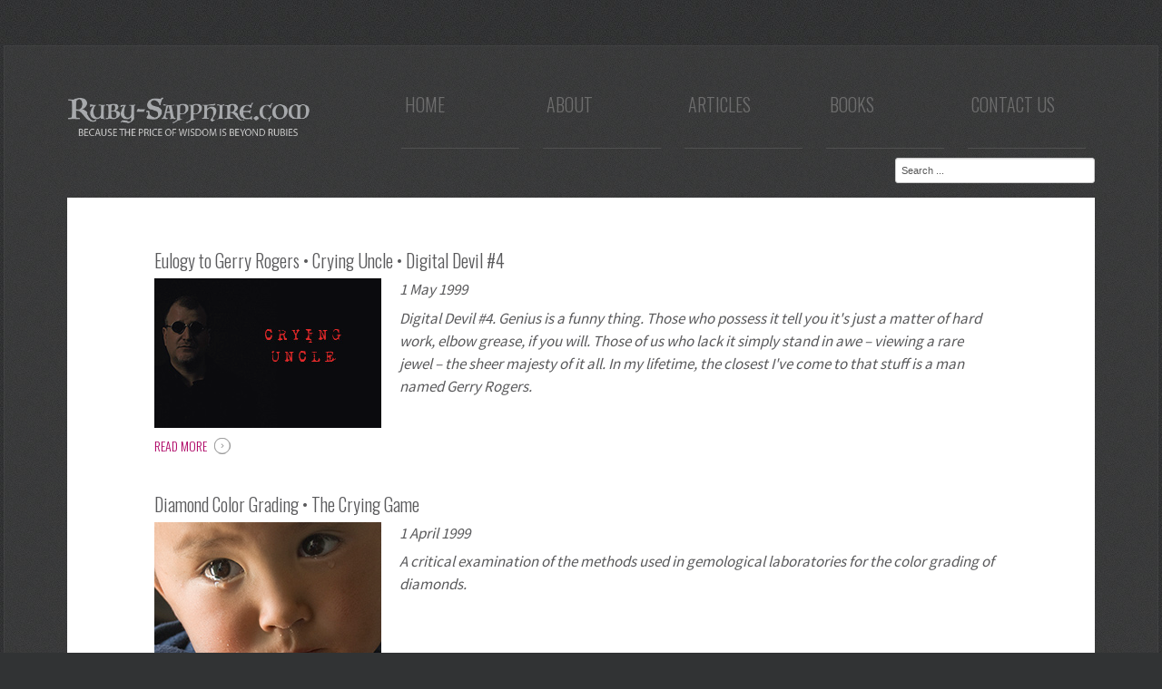

--- FILE ---
content_type: text/html; charset=utf-8
request_url: https://ruby-sapphire.com/index.php/categories-intro/articles?start=63
body_size: 4535
content:



<!DOCTYPE html>

<html xmlns="http://www.w3.org/1999/xhtml" xml:lang="en-us" lang="en-us" >

<head>

  

    <link href='https://fonts.googleapis.com/css?family=Source Sans Pro' rel='stylesheet' type='text/css'>
  <link href='https://fonts.googleapis.com/css?family=Oswald:300' rel='stylesheet' type='text/css'>



  <!--[if IE 8]>

    <link rel="stylesheet" href="/templates/lotus-article-template/css/ie.css" />

  <![endif]-->



  <meta name="viewport" content="width=device-width, initial-scale=1.0"/>  

  <base href="https://ruby-sapphire.com/index.php/categories-intro/articles" />
	<meta http-equiv="content-type" content="text/html; charset=utf-8" />
	<meta name="robots" content="max-snippet:-1, max-image-preview:large, max-video-preview:-1" />
	<meta name="description" content="Articles about ruby, sapphire, spinel and gemology." />
	<meta name="generator" content="Joomla! - Open Source Content Management" />
	<title>Articles</title>
	<link href="/templates/lotus-article-template/favicon.ico" rel="shortcut icon" type="image/vnd.microsoft.icon" />
	<link href="https://ruby-sapphire.com/index.php/component/search/?Itemid=221&amp;id=articles&amp;format=opensearch" rel="search" title="Search Ruby-Sapphire.com" type="application/opensearchdescription+xml" />
	<link href="/index.php?option=com_ajax&plugin=arktypography&format=json" rel="stylesheet" type="text/css" />
	<link href="https://ruby-sapphire.com/media/com_categories_intro/css/categories_intro.css?v11" rel="stylesheet" type="text/css" />
	<link href="/plugins/system/jce/css/content.css?aa754b1f19c7df490be4b958cf085e7c" rel="stylesheet" type="text/css" />
	<link href="/templates/lotus-article-template/css/bootstrap.css" rel="stylesheet" type="text/css" />
	<link href="/templates/lotus-article-template/css/default.css" rel="stylesheet" type="text/css" />
	<link href="/templates/lotus-article-template/css/template.css?v4" rel="stylesheet" type="text/css" />
	<link href="/templates/lotus-article-template/css/overrides.css" rel="stylesheet" type="text/css" />
	<link href="/templates/lotus-article-template/css/touch.gallery.css" rel="stylesheet" type="text/css" />
	<link href="/templates/lotus-article-template/css/responsive.css" rel="stylesheet" type="text/css" />
	<link href="https://ruby-sapphire.com/media/editors/arkeditor/css/squeezebox.css" rel="stylesheet" type="text/css" />
	<link href="https://ruby-sapphire.com/modules/mod_superfish_menu/css/superfish.css" rel="stylesheet" type="text/css" />
	<link href="https://ruby-sapphire.com/modules/mod_superfish_menu/css/superfish-navbar.css" rel="stylesheet" type="text/css" />
	<link href="https://ruby-sapphire.com/modules/mod_superfish_menu/css/superfish-vertical.css" rel="stylesheet" type="text/css" />
	<script src="https://ruby-sapphire.com/media/com_categories_intro/js/categories_intro.js?v6" type="text/javascript"></script>
	<script src="/media/jui/js/jquery.min.js?a56aa4074b8e914e335381e753d637eb" type="text/javascript"></script>
	<script src="/media/jui/js/jquery-noconflict.js?a56aa4074b8e914e335381e753d637eb" type="text/javascript"></script>
	<script src="/media/jui/js/jquery-migrate.min.js?a56aa4074b8e914e335381e753d637eb" type="text/javascript"></script>
	<script src="/media/jui/js/bootstrap.min.js?a56aa4074b8e914e335381e753d637eb" type="text/javascript"></script>
	<script src="/media/jui/js/bootstrap.js" type="text/javascript"></script>
	<script src="/templates/lotus-article-template/js/jquery.easing.1.3.js" type="text/javascript"></script>
	<script src="/templates/lotus-article-template/js/jquery.isotope.min.js" type="text/javascript"></script>
	<script src="/templates/lotus-article-template/js/touch.gallery.js" type="text/javascript"></script>
	<script src="/templates/lotus-article-template/js/scripts.js" type="text/javascript"></script>
	<script src="https://ruby-sapphire.com/media/editors/arkeditor/js/jquery.easing.min.js" type="text/javascript"></script>
	<script src="https://ruby-sapphire.com/media/editors/arkeditor/js/squeezebox.js" type="text/javascript"></script>
	<script src="https://ruby-sapphire.com/modules/mod_superfish_menu/js/superfish.js" type="text/javascript"></script>
	<script src="https://ruby-sapphire.com/modules/mod_superfish_menu/js/jquery.mobilemenu.js" type="text/javascript"></script>
	<script src="https://ruby-sapphire.com/modules/mod_superfish_menu/js/jquery.hoverIntent.js" type="text/javascript"></script>
	<script src="https://ruby-sapphire.com/modules/mod_superfish_menu/js/supersubs.js" type="text/javascript"></script>
	<script src="https://ruby-sapphire.com/modules/mod_superfish_menu/js/sftouchscreen.js" type="text/javascript"></script>
	<script type="text/javascript">
jQuery.noConflict()(function()
				{
					if(typeof jQuery == 'undefined')
						return;
					
					jQuery(function($)
					{
						if($.fn.squeezeBox)
						{
							$( 'a.modal' ).squeezeBox({ parse: 'rel' });
				
							$( 'img.modal' ).each( function( i, el )
							{
								$(el).squeezeBox({
									handler: 'image',
									url: $( el ).attr( 'src' )
								});
							})
						}
						else if(typeof(SqueezeBox) !== 'undefined')
						{
							$( 'img.modal' ).each( function( i, el )
							{
								SqueezeBox.assign( el, 
								{
									handler: 'image',
									url: $( el ).attr( 'src' )
								});
							});
						}
						
						function jModalClose() 
						{
							if(typeof(SqueezeBox) == 'object')
								SqueezeBox.close();
							else
								ARK.squeezeBox.close();
						}
					
					});
				})();
	</script>
	<!-- Start: Google Structured Data -->
			
<script type="application/ld+json" data-type="gsd">
{
    "@context": "https://schema.org",
    "@type": "BreadcrumbList",
    "itemListElement": [
        {
            "@type": "ListItem",
            "position": 1,
            "name": "Home",
            "item": "https://ruby-sapphire.com/index.php"
        },
        {
            "@type": "ListItem",
            "position": 2,
            "name": "Home",
            "item": "https://ruby-sapphire.com/index.php/categories-intro/articles"
        }
    ]
}
</script>
			<!-- End: Google Structured Data -->


  

</head>



<body class="com_categories_intro view-categories task- itemid-202 body__">



  <!-- Body -->

  <div id="wrapper">



    <!-- Top -->

    


    <!-- Header -->

      <div id="header-row">

        <div class="row-container">

          <div class="container">

            <header>

              <div class="row">

                  <!-- Logo -->

                  <div id="logo" class="span3">

                    <a href="/">

                      <img src="https://ruby-sapphire.com/images/logos/ruby-sapphire.com-logo.png" alt="Ruby-Sapphire.com" />

                    </a>

                  </div>

                  <div class="moduletable navigation  span12">
<ul class="sf-menu float-left ">

<li class="item-101"><a href="/index.php" >Home</a></li><li class="item-106 deeper parent"><a href="/index.php/about" >About</a><ul><li class="item-142"><a href="/index.php/about/meet-rwh" >Meet RWH</a></li><li class="item-197"><a href="/index.php/about/bibliography" >Bibliography</a></li><li class="item-179"><a href="/index.php/about/links-menu" >Links</a></li><li class="item-180"><a href="/index.php/about/merci" >Merci</a></li><li class="item-251"><a href="/index.php?Itemid=251" >Site Map</a></li></ul></li><li class="item-116 deeper parent"><a href="/categories-intro/articles" >Articles</a><ul><li class="item-165"><a href="/categories-intro/articles" >All Articles</a></li><li class="item-162"><a href="/index.php/articles-root/best-of" >Best of…</a></li><li class="item-163"><a href="/index.php/articles-root/ruby-sapphire" >Ruby &amp; Sapphire</a></li><li class="item-164"><a href="/index.php/articles-root/jade" >Jade</a></li><li class="item-166"><a href="/index.php/articles-root/sources" >Sources</a></li><li class="item-167"><a href="/index.php/articles-root/gemology" >Gemology</a></li><li class="item-168"><a href="/index.php/articles-root/politics" >Politics</a></li><li class="item-169"><a href="/index.php/articles-root/digital-devil" >Digital Devil</a></li><li class="item-196"><a href="/index.php/articles-root/history" >History</a></li><li class="item-224"><a href="/index.php/articles-root/instrument-tutorials" >Instrument Tutorials</a></li><li class="item-231"><a href="/index.php/articles-root/image-galleries" >Image Galleries</a></li></ul></li><li class="item-117 deeper parent"><a href="/index.php/books-by-richard-w-hughes" >Books</a><ul><li class="item-259"><a href="/index.php/books-by-richard-w-hughes/books-by-r-w-hughes" >Books by R.W. Hughes</a></li><li class="item-260"><a href="/index.php/books-by-richard-w-hughes/suggested-reading" >Suggested Reading</a></li></ul></li><li class="item-232"><a href="/index.php/contact-us" >Contact Us</a></li></ul>

<script type="text/javascript">
	// initialise plugins
	jQuery(function(){
		jQuery('ul.sf-menu')
			 
		.superfish({
			hoverClass:    'sfHover',         
	    pathClass:     'overideThisToUse',
	    pathLevels:    1,    
	    delay:         500, 
	    animation:     {opacity:'show'}, 
	    speed:         'normal',   
	    speedOut:      'fast',   
	    autoArrows:    false, 
	    disableHI:     false, 
	    useClick:      0,
	    easing:        "swing",
	    onInit:        function(){},
	    onBeforeShow:  function(){},
	    onShow:        function(){},
	    onHide:        function(){},
	    onIdle:        function(){}
		});
	});

	jQuery(function(){
		jQuery('.sf-menu').mobileMenu({});
	})

	jQuery(function(){
		var ismobile = navigator.userAgent.match(/(iPhone)|(iPod)|(android)|(webOS)/i)
		if(ismobile){
			jQuery('.sf-menu').sftouchscreen({});
		}
	})
</script></div><div class="moduletable   span12"><div class="mod-search mod-search__">
    <form action="/index.php/categories-intro" method="post" class="navbar-form">
    		<label for="searchword" class="element-invisible">Search ...</label> <input id="searchword" name="searchword" maxlength="200"  class="inputbox mod-search_searchword" type="text" size="20" value="Search ..."  onblur="if (this.value=='') this.value='Search ...';" onfocus="if (this.value=='Search ...') this.value='';" />    	<input type="hidden" name="task" value="search" />
    	<input type="hidden" name="option" value="com_search" />
    	<input type="hidden" name="Itemid" value="221" />
    </form>
</div>
</div>

              </div>

            </header>

          </div>

        </div>

      </div>



    <!-- Navigation -->

    


    <!-- Showcase -->

    


    <!-- Feature -->

    




    <!-- Maintop -->

    


    <!-- Main Content row -->

    <div id="content-row" class="mb12">

      <div class="row-container">

        <div class="container">

          <div class="content-inner row">

        

            <!-- Left sidebar -->

            
        

            <div id="component" class="span12">

              <!-- Breadcrumbs -->

              
        

              <!-- Content-top -->

              
        

                <div id="system-message-container">
	</div>


                <div class="articles"><div class="article"><h3>Eulogy to Gerry Rogers • Crying Uncle • Digital Devil #4</h3><div><img src="/images/_digital_devil/dd-crying-uncle-thumb.jpg" ><div class="date">1 May 1999</div><p class="abstract">Digital Devil #4. Genius is a funny thing. Those who possess it tell you it's just a matter of hard work, elbow grease, if you will. Those of us who lack it simply stand in awe – viewing a rare jewel – <i>the sheer majesty of it all.</i> In my lifetime, the closest I've come to that stuff is a man named Gerry Rogers.</p>
</div><div style="clear:both"></div><a class="btn btn-primary" href="/articles/787-eulogy-to-gerry-rogers-crying-uncle-digital-devil-4">Read more</a></div><div class="article"><h3>Diamond Color Grading • The Crying Game</h3><div><img src="/images/_crying-game/crying-game-thumb.jpg" ><div class="date">1 April 1999</div><p class="abstract">A critical examination of the methods used in gemological laboratories for the color grading of diamonds.</p>
</div><div style="clear:both"></div><a class="btn btn-primary" href="/articles/747-diamond-color-grading-the-crying-game">Read more</a></div><div class="article"><h3>Tricky Dick's Guide to Web Design • Ver. 1.0 • Digital Devil #3</h3><div><img src="/images/_digital_devil/dd-web-design-thumb.jpg" ><div class="date">1 March 1999</div><p class="abstract">Digital Devil #3. This column is for both those who know about the web, as well as them that have yet to understand its power.</p>
</div><div style="clear:both"></div><a class="btn btn-primary" href="/articles/855-tricky-dicks-guide">Read more</a></div><div class="article"><h3>Internet Hell • Web Design • Digital Devil #2</h3><div><img src="/images/_digital_devil/dd-internet-hell-thumb.jpg" ><div class="date">1 January 1999</div><p class="abstract">Digital Devil #2. It took me a while to realize that the editor wanted me to write about gems.</p>
</div><div style="clear:both"></div><a class="btn btn-primary" href="/articles/852-internet-hell-web-design-digital-devil-2">Read more</a></div><div class="article"><h3>Gemology, Mineral and Jewelry Links • Axis of Interest</h3><div><img src="/images/_links/links-thumb.jpg" ><div class="date">1 November 1998</div><p class="abstract">Links to websites related to gemology, gemstones, minerals and jewelry.</p>
</div><div style="clear:both"></div><a class="btn btn-primary" href="/articles/866-gemology-mineral-and-jewelry-links-axis-of-interest">Read more</a></div><div class="article"><h3>Gem Dealers vs. Gemologists • Dogfights • Digital Devil #1</h3><div><img src="/images/_digital_devil/dd-dogfights-thumb.jpg" ><div class="date">1 November 1998</div><p class="abstract">Digital Devil #1: The fights between gem dealers and gemologists are legendary, with each side looking down upon the other. It's truly dog against dog.</p>
</div><div style="clear:both"></div><a class="btn btn-primary" href="/articles/754-gem-dealers-vs-gemologists-dogfights-digital-devil-1">Read more</a></div><div class="article"><h3>Emerald • Opticon Treatment • Cloak and Dagger</h3><div><img src="/images/emerald_articles/cloak_and_dagger-thumb.jpg" ><div class="date">1 October 1998</div><p class="abstract">The Opticon treatment of fissure-filling treatment emeralds with Opticon became an issue of huge controversy in the late 1990's. This article takes a close look at it and asks if Opticon is actually that different from fillers like cedarwood oil.</p>
</div><div style="clear:both"></div><a class="btn btn-primary" href="/articles/887-emerald-opticon-treatment-cloak-and-dagger">Read more</a></div></div><div class="pagination"><ul>
	<li class="pagination-start"><a title="Start" href="/index.php/categories-intro/articles?start=0" class="hasTooltip pagenav">Start</a></li>
	<li class="pagination-prev"><a title="Prev" href="/index.php/categories-intro/articles?start=56" class="hasTooltip pagenav">Prev</a></li>
			<li><a href="/index.php/categories-intro/articles?start=28" class="pagenav">5</a></li>			<li><a href="/index.php/categories-intro/articles?start=35" class="pagenav">6</a></li>			<li><a href="/index.php/categories-intro/articles?start=42" class="pagenav">7</a></li>			<li><a href="/index.php/categories-intro/articles?start=49" class="pagenav">8</a></li>			<li><a href="/index.php/categories-intro/articles?start=56" class="pagenav">9</a></li>			<li><span class="pagenav">10</span></li>			<li><a href="/index.php/categories-intro/articles?start=70" class="pagenav">11</a></li>			<li><a href="/index.php/categories-intro/articles?start=77" class="pagenav">12</a></li>			<li><a href="/index.php/categories-intro/articles?start=84" class="pagenav">13</a></li>			<li><a href="/index.php/categories-intro/articles?start=91" class="pagenav">14</a></li>		<li class="pagination-next"><a title="Next" href="/index.php/categories-intro/articles?start=70" class="hasTooltip pagenav">Next</a></li>
	<li class="pagination-end"><a title="End" href="/index.php/categories-intro/articles?start=98" class="hasTooltip pagenav">End</a></li>
</ul>
</div>

        

              <!-- Content-bottom -->

              
            </div>

        

            <!-- Right sidebar -->

            
          </div>

        </div>

      </div>

    </div>



    <!-- Mainbottom -->

    


    <!-- Bottom -->

    
  </div>

      <!-- Footer -->

      
      

      <!-- Copyright -->

      
        <div id="copyright-row">

          <div class="row-container">

            <div class="container">

              <div id="copyright" class="row">

                <div class="moduletable   span12">
<div class="mod-footer mod-footer__">
	 <span class="siteName">Ruby-Sapphire.com </span>&copy; 2026 &nbsp;&bull;&nbsp; <a href="/index.php/privacy-policy">Privacy Policy</a> &nbsp;&bull;&nbsp; <a href="/index.php/about/sitemap">Site Map</a> 
   &nbsp;&bull;&nbsp; <a href="/contact-us">Contact Us</a> 
<!-- <a href="/index.php/terms-of-use"></a>  -->
</div>

</div><div class="moduletable   span12">
<div class="mod-menu__social">
	<ul class="menu social">
	<li class="item-249"><a class="facebook" href="https://www.facebook.com/Ruby-Sapphirecom-322326217817459/" >Facebook</a></li></ul>
</div>
</div>

              </div>

            </div>

          </div>

        </div>

      


  
    <div id="back-top">

      <a href="#"><span></span>Back to top</a>

    </div>

  




  


  



  
<script>
  (function(i,s,o,g,r,a,m){i['GoogleAnalyticsObject']=r;i[r]=i[r]||function(){
  (i[r].q=i[r].q||[]).push(arguments)},i[r].l=1*new Date();a=s.createElement(o),
  m=s.getElementsByTagName(o)[0];a.async=1;a.src=g;m.parentNode.insertBefore(a,m)
  })(window,document,'script','//www.google-analytics.com/analytics.js','ga');

  ga('create', 'UA-48136624-1', 'lotusgemology.com');
  ga('send', 'pageview');

</script>
<!-- fvv -->
</body>

</html>



--- FILE ---
content_type: text/css
request_url: https://ruby-sapphire.com/media/com_categories_intro/css/categories_intro.css?v11
body_size: 46
content:
/**
 * @version     CVS: 1.0.0
 * @package     com_categories_intro
 * @copyright   2019 kursruk
 * @license     GNU General Public License версии 2 или более поздней; Смотрите LICENSE.txt
 * @author      kursruk <kursruk@gmail.com>
 */

 .categories-img-list {
    text-align: left;
 }

 .category-desc {
     padding: 10pt;
 }

 .category-item {
     display: inline-block;
     vertical-align:top;
     /* margin-right: 8pt; */
     text-align: left;
     cursor: pointer;
 }

 .articles > .article 
 { margin-bottom: 30pt;
 }

 .articles > .article  img {
      max-width: 40%;
      max-height: 200px; 
      float: left;      
      padding-right: 15pt;
      cursor: pointer;     
 }

 .articles > .article h3 {
     cursor: pointer;
 }

 .articles > .article a.btn {
      margin-top: 8pt;
 }

.articles > .article a.btn {
    margin-top: 8pt;
}

.articles > .article .abstract
{
    padding-left: 0;
    padding-right: 10pt;
}

.articles > .article .date 
{
    padding-bottom: 5pt;
    font-style: italic;
}


--- FILE ---
content_type: text/css
request_url: https://ruby-sapphire.com/templates/lotus-article-template/css/template.css?v4
body_size: 3206
content:
.clearfix {
  *zoom: 1;
}
.clearfix:before,
.clearfix:after {
  display: table;
  content: "";
  line-height: 0;
}
.clearfix:after {
  clear: both;
}
.hide-text {
  font: 0/0 a;
  color: transparent;
  text-shadow: none;
  background-color: transparent;
  border: 0;
}
.input-block-level {
  display: block;
  width: 100%;
  min-height: 30px;
  -webkit-box-sizing: border-box;
  -moz-box-sizing: border-box;
  box-sizing: border-box;
}
html {
  background: url(../images/texture.jpg) 50% 0 #313334;
}
body {
  background: none;
  text-transform: none;
  padding: 50px 0 0;
}
/*======================= TYPOGRAPHY =======================*/
h1,
h2,
h3,
h4,
h5,
h6,
legend {
  margin-top: 0;
  color: #bbbbb;
  font-family: 'Oswald', sans-serif;
  font-weight: 700;
  margin-bottom: 5px;
}
h1,
legend {
  font-size: 26px;
  line-height: 30px;
}
h2, {
  font-size: 24px;
  line-height: 28px;
}
h3 {
  font-size: 20px;
  line-height: 24px;
}
h4 {
  font-size: 18px;
  line-height: 22px;
}
h6 {
  font: inherit;
  color: #959595;
  margin: 0;
}
h6 a {
  color: inherit;
}
h6 a:hover {
  color: #8e1a36;
}
.alert-heading {
  color: inherit;
}
p {
  margin: 0;
  padding-bottom: 18px;
}
.icons-marker {
  font-size: 13.2px;
  line-height: 18px;
}
/*Buttons*/
.btn {
  padding: 4px 14px;
  font-size: 11px;
  line-height: 18px;
  background: #ffffff;
  color: #5a5a5c;
  text-shadow: none;
  border: 1px solid #e6e6e6;
  border-bottom-color: #e6e6e6;
  -webkit-border-radius: 0px;
  -moz-border-radius: 0px;
  border-radius: 0px;
  -webkit-box-shadow: none;
  -moz-box-shadow: none;
  box-shadow: none;
}
.btn:hover {
  text-decoration: none;
  background: #e6e6e6;
  color: #000000;
  -webkit-transition: all 0.2s linear;
  -moz-transition: all 0.2s linear;
  -o-transition: all 0.2s linear;
  transition: all 0.2s linear;
}
.btn-primary {
  background: url(../images/button_marker.png) 100% 0 no-repeat;
  border: none;
  padding: 0 26px 0 0;
  line-height: 18px;
  font-size: 14px !important;
  -webkit-box-sizing: border-box;
  -moz-box-sizing: border-box;
  box-sizing: border-box;
  font-family: 'Oswald', sans-serif;
  font-weight: 300;
  text-transform: uppercase;
  height: 18px;
  margin-right: 5px;  
  color: #ad0063;
}

.lotusgemologyreports .btn-primary, #header-row .btn-primary {
    background: url(../images/button_marker.png) 100% bottom no-repeat;
}

.btn-primary:hover,
.btn-primary:focus,
.btn-primary:active {
  background: url(../images/button_marker.png) 100% bottom no-repeat;
  color: #8e1a36;
  -webkit-transition: none;
  -moz-transition: none;
  -o-transition: none;
  transition: none;
  outline: none;
}
.btn-info {
  background: url(../images/button_marker.png) 100% 0 no-repeat;
  border: none;
  padding: 0 26px 0 0;
  line-height: 18px;
  font-size: 14px;
  font-family: 'Oswald', sans-serif;
  font-weight: 300;
  color: #bbbbb;
}
.btn-info:hover,
.btn-info:focus,
.btn-info:active {
  background: url(../images/button_marker.png) 100% bottom no-repeat;
  color: #BDBDBD;
  -webkit-transition: none;
  -moz-transition: none;
  -o-transition: none;
  transition: none;
  outline: none;
}
/*Lists*/
ul.categories-module h5 {
  font-size: 1em;
  line-height: inherit;
  font-weight: normal;
  margin: 0;
}
/*Pagination*/
.pagination {
  margin: 0 0 50px;
}
.pagination ul {
  -webkit-border-radius: 0;
  -moz-border-radius: 0;
  border-radius: 0;
  border: none;
  box-shadow: none;
  margin: 0 auto;
  width: 100%;
  text-align: center;
}
.pagination ul li {
  display: inline-block;
  margin: 0 7px 7px 0;
}
.pagination ul li.pagination-start,
.pagination ul li.pagination-end {
  display: none;
}
.pagination ul li .pagenav {
  padding: 0 9px;
  line-height: 26px;
  text-transform: uppercase;
  color: #BDBDBD;
  -webkit-border-radius: 5px;
  -moz-border-radius: 5px;
  border-radius: 5px;
  border: none;
  box-shadow: none;
  -webkit-transition: all 0.5s ease;
  -moz-transition: all 0.5s ease;
  -o-transition: all 0.5s ease;
  transition: all 0.5s ease;
}
.pagination ul li span.pagenav {
  color: #BDBDBD;
  background: #ffffff;
}
.pagination ul li a.pagenav {
  color: #ffffff;
}
.pagination ul li a.pagenav:hover {
  background: #ffffff;
  color: #BDBDBD;
}
.pagination ul li.num span.pagenav {
  background: none;
  color: #BDBDBD;
}
/*Forms*/
input[type='radio'],
input[type='checkbox'] {
  margin: 3px 0 0;
}
/* Images */
.item_img,
.category_img {
  margin-bottom: 21px;
}
.img-intro__left,
.img-full__left {
  float: left;
  margin: 0 20px 30px 0;
}
.img-intro__right,
.img-full__right {
  float: right;
  margin: 0 0 10px 20px;
}
.well {
  min-height: 20px;
  padding: 19px;
  margin-bottom: 20px;
  background-color: #f5f5f5;
  border: 1px solid #e3e3e3;
  -webkit-border-radius: 4px;
  -moz-border-radius: 4px;
  border-radius: 4px;
  -webkit-box-shadow: inset 0 1px 1px rgba(0, 0, 0, 0.05);
  -moz-box-shadow: inset 0 1px 1px rgba(0, 0, 0, 0.05);
  box-shadow: inset 0 1px 1px rgba(0, 0, 0, 0.05);
}
#wrapper {
  max-width: 1270px;
  margin: 0 auto;
  background: url(../images/main-texture.png) 50% 0;
  border: 1px solid #444546;
  border: 1px solid rgba(101, 101, 101, 0.3);
  background-clip: padding-box;
  padding: 54px 0 69px;
}
/*======================= TOP =======================*/
/*======================= HEADER =======================*/
#header-row {
  padding: 0 0 16px; 
}
/*======================= NAVIGATION =======================*/
.select-menu {
  display: none;
}
.navigation ul.sf-menu {
  position: relative;
  float: right;
  padding: 53px 0 0;
  /*SubMenu Styles*/
  /*Define 1st SubMenu position*/
  /*Define SubMenu position*/
  /*Define 2nd+ SubMenu position*/
}
.navigation ul.sf-menu > li {
  padding: 0;
  margin: 0 10px 0 16px;
}
.navigation ul.sf-menu > li.active > a,
.navigation ul.sf-menu > li.sfHover > a,
.navigation ul.sf-menu > li.current > a,
.navigation ul.sf-menu > li.active > span,
.navigation ul.sf-menu > li.sfHover > span,
.navigation ul.sf-menu > li.current > span {
  border-bottom: 1px solid #8e1a36;
  color: #d2d2d2;
}
 /*Defines Top Menu Highlighting*/
.navigation ul.sf-menu > li.active > a > i,
.navigation ul.sf-menu > li.sfHover > a > i,
.navigation ul.sf-menu > li.current > a > i,
.navigation ul.sf-menu > li.active > span > i,
.navigation ul.sf-menu > li.sfHover > span > i,
.navigation ul.sf-menu > li.current > span > i {
  color: #BDBDBD;
}
  /*Defines Top Menu Styling*/
.navigation ul.sf-menu > li > a,
.navigation ul.sf-menu > li > span {
  font-size: 20px;
  text-transform: uppercase;
  line-height: 36px;
  font-family: 'Oswald', sans-serif;
  color: #6d6d6d;
  height: 36px;
  display: block;
  padding: 0 4px 30px;
  width: 122px;
  font-weight: 300;
  border-bottom: 1px solid #505050;
  -webkit-transition: border 0.5s ease;
  -moz-transition: border 0.5s ease;
  -o-transition: border 0.5s ease;
  transition: border 0.5s ease;
}
.navigation ul.sf-menu > li > a i,
.navigation ul.sf-menu > li > span i {
  font-style: normal;
  padding-right: 4px;
  color: inherit;
  font-weight: 300;
  -webkit-transition: all 0.5s ease;
  -moz-transition: all 0.5s ease;
  -o-transition: all 0.5s ease;
  transition: all 0.5s ease;
}
.navigation ul.sf-menu > li > a em,
.navigation ul.sf-menu > li > span em {
  font-style: normal;
  font-weight: 300;
  -webkit-transition: all 0.5s ease;
  -moz-transition: all 0.5s ease;
  -o-transition: all 0.5s ease;
  transition: all 0.5s ease;
}
 /*Defines Top Menu Bottom Border*/
.navigation ul.sf-menu > li > a:hover,
.navigation ul.sf-menu > li > span:hover {
  border-bottom: 1px solid #8e1a36;
  color: #d2d2d2;
}
.navigation ul.sf-menu > li > a:hover > i,
.navigation ul.sf-menu > li > span:hover > i {
  color: #BDBDBD;
}
.navigation ul.sf-menu > li > a:hover > span,
.navigation ul.sf-menu > li > span:hover > span {
  background-position: center bottom !important;
}
.navigation ul.sf-menu li:hover > ul,
.navigation ul.sf-menu li.sfHover > ul {
  top: 100%;
}
.navigation ul.sf-menu li li:hover ul,
.navigation ul.sf-menu li li.sfHover ul {
  top: -7px;
  left: 102%;
}
.navigation ul.sf-menu li li li:hover ul,
.navigation ul.sf-menu li li li.sfHover ul {
  top: -7px;
  left: 102%;
}
.navigation ul.sf-menu ul {
  background: #212121;
  padding: 7px 0;
  width: 100%;
}
.navigation ul.sf-menu ul ul {
  background: #fff;
}
.navigation ul.sf-menu ul > li:before {
  position: absolute;
  top: 0;
  background: url(../images/submenu_border.png);
  left: 33px;
  right: 33px;
  height: 1px;
  content: '';
}
.navigation ul.sf-menu ul > li:first-child:before {
  display: none;
}
  /*Defines Sub Menu Styling*/
.navigation ul.sf-menu ul > li a,
.navigation ul.sf-menu ul > li span {
  font-size: 18px;
  line-height: 35px;
  font-family: 'Oswald', sans-serif;
  color: #494949;
  background: none;
  font-weight: 300;
  display: block;
  text-align: center;
  text-decoration: none;
  -webkit-transition: all 0.5s ease;
  -moz-transition: all 0.5s ease;
  -o-transition: all 0.5s ease;
  transition: all 0.5s ease;
}
.navigation ul.sf-menu ul > li a:hover,
.navigation ul.sf-menu ul > li span:hover {
  color: #929292;
}
.navigation ul.sf-menu ul > li.active > a,
.navigation ul.sf-menu ul > li.sfHover > a,
.navigation ul.sf-menu ul > li.active > span,
.navigation ul.sf-menu ul > li.sfHover > span {
  color: #929292;
}
.navigation ul.sf-menu ul > li.firstItem {
  border: none;
}
.navigation ul.sf-menu.sf-vertical {
  width: 100%;
  /*Define 1st SubMenu position*/
}
.navigation ul.sf-menu.sf-vertical li {
  width: 100%;
  margin-bottom: 1px;
}
.navigation ul.sf-menu.sf-vertical li:hover > ul,
.navigation ul.sf-menu.sf-vertical li.sfHover > ul {
  top: -13px;
}
.navigation ul.sf-menu.sf-vertical ul {
  left: 102%;
}
.navigation ul.sf-menu.sf-vertical ul li a,
.navigation ul.sf-menu.sf-vertical ul li span {
  padding: 9px 12px;
}
.navigation ul.sf-menu.sf-navbar {
  height: 36px;
  padding-bottom: 36px;
  margin-bottom: 2px;
  /*Define 1st SubMenu position*/
}
.navigation ul.sf-menu.sf-navbar li:hover > ul,
.navigation ul.sf-menu.sf-navbar li.sfHover > ul {
  top: 38px;
  left: 0;
}
.navigation ul.sf-menu.sf-navbar li ul {
  width: auto;
  padding: 2px 0;
}
.navigation ul.sf-menu.sf-navbar li ul ul.sub-menu {
  width: 100%;
  top: 36px;
}
/*======================= SHOWCASE =======================*/
#showcase-row .sprocket-tabs {
  background: #000;
}
#showcase-row .sprocket-tabs-panels > .sprocket-tabs-panel {
  width: 100%;
  left: 0;
  top: 0;
  height: 100%;
}
#showcase-row .layout-top .sprocket-tabs-nav {
  padding: 0 !important;
  width: 33%;
  max-width: 364px;
  float: left;
  border: none;
}
#showcase-row .layout-top .sprocket-tabs-nav li {
  width: 50%;
  text-align: right;
  margin: 0;
  font-size: 15px;
  height: 191px;
  font-family: 'Oswald', sans-serif;
  font-weight: 300;
  background: #232627;
  color: #525252;
  cursor: pointer;
  position: relative;
  -webkit-transition: all 0.5s ease;
  -moz-transition: all 0.5s ease;
  -o-transition: all 0.5s ease;
  transition: all 0.5s ease;
}
#showcase-row .layout-top .sprocket-tabs-nav li > span {
  background: none !important;
  border: none !important;
  padding: 144px 34px 0;
}
#showcase-row .layout-top .sprocket-tabs-nav li.active {
  color: #e7e7e7;
}
#showcase-row .layout-top .sprocket-tabs-nav li.active:before {
  background-color: #8e1a36;
}
#showcase-row .layout-top .sprocket-tabs-nav li.active:after {
  border-bottom: 4px solid #8e1a36;
}
#showcase-row .layout-top .sprocket-tabs-nav li:hover {
  color: #e7e7e7;
}
#showcase-row .layout-top .sprocket-tabs-nav li:before {
  position: absolute;
  bottom: 0;
  width: 100%;
  left: 0;
  height: 1px;
  content: '';
  background: transparent;
  -webkit-transition: all 0.5s ease;
  -moz-transition: all 0.5s ease;
  -o-transition: all 0.5s ease;
  transition: all 0.5s ease;
}
#showcase-row .layout-top .sprocket-tabs-nav li:after {
  position: absolute;
  bottom: 1px;
  right: 35px;
  border-bottom: 4px solid transparent;
  border-left: 4px solid transparent;
  border-right: 4px solid transparent;
  content: '';
  background: transparent;
  -webkit-transition: all 0.5s ease;
  -moz-transition: all 0.5s ease;
  -o-transition: all 0.5s ease;
  transition: all 0.5s ease;
}
#showcase-row .layout-top .sprocket-tabs-nav li + li {
  background: #1e2122;
}
#showcase-row .layout-top .sprocket-tabs-nav li + li + li {
  background: #1b1d1e;
}
#showcase-row .layout-top .sprocket-tabs-nav li + li + li + li {
  background: #17191a;
}
#showcase-row .layout-top .sprocket-tabs-nav li + li + li + li + li {
  background: #181818;
}
#showcase-row .layout-top .sprocket-tabs-nav li + li + li + li + li + li {
  background: #121212;
}
#showcase-row .sprocket-tabs-panels {
  overflow: hidden;
  position: relative;
}
#showcase-row .sprocket-tabs-panels > .sprocket-tabs-panel.active {
  position: relative;
  z-index: 1;
}
.mod-newsflash-adv .isotope {
  margin: 0 -1.5%;
}
.mod-newsflash-adv .isotope-item {
  padding: 0 1.5%;
  -webkit-box-sizing: border-box;
  -moz-box-sizing: border-box;
  box-sizing: border-box;
  margin: 0;
  float: left;
}
.mod-newsflash-adv .isotope-item.straightDown {
  text-align: center;
}
.camera-slideshow {
  height: 573px;
  background: #000;
}
.camera_pie {
  display: none;
}
/*======================= FEATURE =======================*/
/*======================= MAINTOP =======================*/
/*======================= CONTENT TOP =======================*/
.moduleTitle,
.page_header > *,
.page-header > *,
legend {
  border-bottom: 1px solid #505050;
  padding-bottom: 15px;
  position: relative;
}
.moduleTitle:first-letter,
.page_header > *:first-letter,
.page-header > *:first-letter,
legend:first-letter {
  color: #lalcld;
}
.moduleTitle:after,
.page_header > *:after,
.page-header > *:after,
legend:after {
  content: '';
  position: absolute;
  right: 0;
  width: 28px;
  max-width: 100%;
  bottom: -1px;
  height: 1px;
  background-color: #8e1a36;
}
.moduleTitle {
  border-bottom: 1px solid #383838;
}
/*======================= CONTENT =======================*/
#content-row .container {
  background-position: 50% 0 #1a1c1d;
  background-color: #1a1c1d;
  padding-top: 54px;
  padding-bottom: 12px;
}
#component {
  min-height: 0;
  -webkit-box-sizing: border-box;
  -moz-box-sizing: border-box;
  box-sizing: border-box;
  padding-left: 96px;
  padding-right: 96px;
}
#aside-right {
  -webkit-box-sizing: border-box;
  -moz-box-sizing: border-box;
  box-sizing: border-box;
  padding-right: 96px;
}
#aside-right .moduletable {
  margin-bottom: 50px;
}
.container-fluid {
  padding: 0 !important;
}
.item {
  margin-bottom: 60px;
  overflow: hidden;
}
.page-header {
  border: none;
  padding: 0;
  margin: 0;
}
.page-item {
  padding-bottom: 40px;
}
.page-item h1.item_title {
  border-bottom: 1px solid #505050;
  padding-bottom: 15px;
  position: relative;
}
.page-item h1.item_title:first-letter {
  color: #000000;
}
.page-item h1.item_title:after {
  content: '';
  position: absolute;
  right: 0;
  width: 28px;
  max-width: 100%;
  bottom: -1px;
  height: 1px;
  background-color: #8e1a36;
}
/*===== Gallery Page ======*/
ul.gallery {
  margin: 0 -1.1%;
}
ul.gallery .gallery-item {
  overflow: hidden;
  -webkit-box-sizing: border-box;
  -moz-box-sizing: border-box;
  box-sizing: border-box;
  padding: 0 1.1% 60px;
  float: left;
  list-style: none;
}
ul.gallery .gallery-item .item_img {
  margin-right: 0;
  float: none;
  margin-bottom: 16px;
}
ul.gallery .gallery-item.straightDown {
  float: none;
}
ul.gallery .gallery-item.straightDown .item_img {
  float: left;
  margin: 0 18px 18px 0 !important;
}
ul.gallery .gallery-item .item_inner {
  background: #333;
  padding: 20px 20px 0px;
}
/*===== Testimonials Page ======*/
.page-category__testimonials .item {
  margin-bottom: 30px;
}
blockquote {
  padding: 0;
  margin: 0;
  border-left: none;
}
blockquote p {
  margin-bottom: 0;
  padding: 0;
  font-size: inherit;
  font-weight: normal;
  line-height: inherit;
}
blockquote p:before {
  content: '"';
}
blockquote p:after {
  content: '"';
}
blockquote small {
  text-align: right;
}
.item_published {
  font-style: italic;
  padding-bottom: 5pt;
}
.item_published span {
  display: block;
}
.item-content,
.intro {
  clear: both;
  padding-top: 9px;
}
.item_info_dl {
  margin: 0;
}
.item_info_dl dd {
  margin: 0;
}
.item_info_dl dd .item_createdby {
  color: #BDBDBD;
}
.works .mod-newsflash-adv {
  font-size: 0;
  line-height: 0;
  margin-bottom: 19px;
  overflow: hidden;
}
.works .item {
  display: inline-block;
  width: 33.2%;
  vertical-align: top;
  margin: 0;
}
.works .item .item_img {
  margin-bottom: 0;
  background: #000;
}
.works .item .item_img a.touchGalleryLink img {
  opacity: .36;
  -webkit-transition: all 0.5s ease;
  -moz-transition: all 0.5s ease;
  -o-transition: all 0.5s ease;
  transition: all 0.5s ease;
  width: 100%;
  filter: alpha(opacity=36);
}
.works .item .item_img a.touchGalleryLink:hover img {
  opacity: 1;
  filter: alpha(opacity=100);
}
.works .item.item_num1,
.works .item.item_num4 {
  width: 33.4%;
}
.works .mod-newsflash-adv_custom-link {
  text-align: right;
  font-size: 0;
  line-height: 0;
}
.works .mod-newsflash-adv_custom-link a {
  display: inline-block;
  font-family: 'Oswald', sans-serif;
  font-weight: 300;
  font-size: 14px;
  line-height: 18px;
  background: url(../images/button_marker.png) no-repeat;
  padding: 0 0 0 29px;
}
.works .mod-newsflash-adv_custom-link a:hover {
  background-position: bottom left;
}
.addthis_toolbox {
  padding-top: 11px;
}
.list1 ul {
  margin: 0;
  list-style: none;
}
.list1 ul li {
  position: relative;
  padding: 0 0 8px 28px;
}
.list1 ul li:before {
  content: '';
  position: absolute;
  top: 0;
  left: 0;
  background: url(../images/button_marker.png);
  width: 18px;
  height: 18px;
  color: undefined;
}
.list1 ul li a {
  color: #959595;
  display: inline;
}
.list1 ul li a:hover {
  background: none;
  color: #BDBDBD;
}
/*======================= CONTENT BOTTOM =======================*/
/*======================= MAINBOTTOM =======================*/
/*======================= BOTTOM =======================*/
/*======================= FOOTER =======================*/
#copyright-row {
  padding: 25px 0 33px;
}
.mod-footer {
  text-align: center;
  position: relative;
  font-size: 18px;
  color: #6a6a6a;
  font-family: 'Oswald', sans-serif;
  font-weight: 300;
  line-height: 22px;
}
.mod-footer a {
  color: inherit;
}
.mod-footer a:hover {
  color: #fff;
}
/*===== Social Media ======*/
.social {
  margin: -22px 5px 0 0;
}
.social li {
  margin: 0 3px 0 0;
  position: relative;
}
.social li a {
  width: 29px;
  height: 29px;
  font-size: 0px;
  line-height: 0px;
  overflow: hidden;
  text-indent: -9999px;
  opacity: 1;
  filter: alpha(opacity=100);
}
.social li a:hover {
  opacity: 0.5;
  filter: alpha(opacity=50);
}


/* By FVV */
.nav-pills > .active > a, .nav-pills > .active > a:hover {
    color: #ffffff;
    background-color: #6e6161;
}

.sf-menu.float-left {
  float: left !important;
}

.moduletable.navigation {
    float: right;
    width: auto;  
    margin-top: -8px;
}

.moduletable.navigation > .sf-menu {
    padding-top: 0;
}

.mod-search {
 text-align: right;
}

@media (max-width: 767px)
{
.mod-search {
    text-align: left;
    margin-top: -13px;
}
}


span.highlight {
  background-color: yellow;
}






--- FILE ---
content_type: text/css
request_url: https://ruby-sapphire.com/templates/lotus-article-template/css/responsive.css
body_size: 1056
content:
.clearfix {
  *zoom: 1;
}
.clearfix:before,
.clearfix:after {
  display: table;
  content: "";
  line-height: 0;
}
.clearfix:after {
  clear: both;
}
.hide-text {
  font: 0/0 a;
  color: transparent;
  text-shadow: none;
  background-color: transparent;
  border: 0;
}
.input-block-level {
  display: block;
  width: 100%;
  min-height: 30px;
  -webkit-box-sizing: border-box;
  -moz-box-sizing: border-box;
  box-sizing: border-box;
}
/*== 1200px and beyond ===================================================
========================================================================*/
/* Large desktop */
@media (min-width: 1200px) {
  
}
/*== Up to 1200px =====================================================
========================================================================*/
/* Large desktop */
@media (max-width: 1200px) {
  #contact_map {
    height: 376px;
  }
  #showcase-row .layout-top .sprocket-tabs-nav li {
    height: 157px;
  }
  #showcase-row .layout-top .sprocket-tabs-nav li > span {
    padding-top: 115px;
  }
  .navigation ul.sf-menu > li > a,
  .navigation ul.sf-menu > li > span {
    width: 110px;
  }
  .navigation ul.sf-menu > li {
    margin: 0 10px;
  }
  #component {
    padding-left: 80px;
    padding-right: 80px;
  }
  #aside-right {
    padding-right: 80px;
  }
}
/*== Up to 980px ======================================================
========================================================================*/
/* Narrow desktop */
@media (max-width: 980px) {
  .thumbnails {
    margin-left: -12px;
  }
  .thumbnails > li {
    margin-left: 12px;
  }
  /*footer*/
  #back-top {
    display: none !important;
  }
  #showcase-row .layout-top .sprocket-tabs-nav li {
    height: 126px;
  }
  #showcase-row .layout-top .sprocket-tabs-nav li > span {
    padding-top: 85px;
  }
  .navigation ul.sf-menu > li > a,
  .navigation ul.sf-menu > li > span {
    width: 82px;
  }
  #component {
    padding-left: 64px;
    padding-right: 64px;
  }
  #aside-right {
    padding-right: 64px;
  }
  .body__team .img-intro__left {
    float: none;
    margin-right: 0;
  }
}
/*== Up to 980px and beyond 768px ======================================
========================================================================*/
/* Portrait tablet to landscape and desktop */
@media (min-width: 768px) and (max-width: 979px) {
  
}
/*== Up to 767px ======================================================
========================================================================*/
/* Landscape phone to portrait tablet */
@media (max-width: 767px) {
  body,
  #wrapper {
    padding-top: 20px;
  }
  body {
    padding-left: 0;
    padding-right: 0;
  }
  body .container {
    padding-left: 20px;
    padding-right: 20px;
  }
  #logo {
    float: left;
    max-width: 45%;
    margin-right: 20px;
  }
  .navigation {
    overflow: hidden;
  }
  #showcase-row .layout-top .sprocket-tabs-nav {
    float: none;
    display: table;
    table-layout: fixed;
    width: 100%;
    max-width: 100%;
  }
  #showcase-row .layout-top .sprocket-tabs-nav li {
    float: none;
    height: auto;
    display: table-cell;
  }
  #showcase-row .layout-top .sprocket-tabs-nav li > span {
    padding: 20px 0;
    text-align: center;
    position: relative;
  }
  #showcase-row .layout-top .sprocket-tabs-nav li > span:before {
    position: absolute;
    bottom: 0;
    width: 100%;
    left: 0;
    height: 1px;
    content: '';
    background: transparent;
    -webkit-transition: all 0.5s ease;
    -moz-transition: all 0.5s ease;
    -o-transition: all 0.5s ease;
    transition: all 0.5s ease;
  }
  #showcase-row .layout-top .sprocket-tabs-nav li > span:after {
    position: absolute;
    bottom: 1px;
    right: 35px;
    border-bottom: 4px solid transparent;
    border-left: 4px solid transparent;
    border-right: 4px solid transparent;
    content: '';
    background: transparent;
    -webkit-transition: all 0.5s ease;
    -moz-transition: all 0.5s ease;
    -o-transition: all 0.5s ease;
    transition: all 0.5s ease;
  }
  #showcase-row .layout-top .sprocket-tabs-nav li.active:after {
    display: none;
  }
  #showcase-row .layout-top .sprocket-tabs-nav li.active:before {
    display: none;
  }
  #showcase-row .layout-top .sprocket-tabs-nav li.active > span:after {
    border-bottom: 4px solid #D894CC;
  }
  #showcase-row .layout-top .sprocket-tabs-nav li.active > span:before {
    background: #D894CC;
  }
  #component,
  #aside-right {
    padding: 0;
  }
  .body__team .img-intro__left {
    float: left;
    margin-right: 26px;
  }
  /*navigation*/
  .select-menu {
    display: block;
    width: 100%;
  }
  .sf-menu {
    display: none;
  }
  /*content*/
  .item-image.blog-image {
    float: none;
    margin: 0 0 20px 0;
  }
  .row-fluid [class*="itemSpan"] {
    display: block;
    float: none;
    margin-left: 0;
    width: auto;
  }
  /*gallery*/
  .page-gallery ul.gallery .gallery-item {
    float: none;
  }
  .page-gallery ul.gallery .gallery-item .item_img {
    float: left;
    margin: 0 18px 18px 0 !important;
  }
  .img-full__left.span5 {
    width: 50%;
  }
  /*contact*/
  .contact_details .contact_details_item {
    width: 30%;
    float: left;
  }
  /*Modules*/
  /*search*/
  .mod-search__aside .mod-search_searchword {
    width: 50%;
  }
  /*login*/
  .mod-login__aside .mod-login_username,
  .mod-login__aside .mod-login_passwd {
    width: 50%;
  }
  #back-top {
    display: none !important;
  }
}
/*== Up to 640px ==================================================
====================================================================*/
@media (max-width: 640px) {
  /*contact*/
  .contact_details {
    margin-bottom: 18px;
  }
  .contact_details .contact_details_item {
    width: 100%;
    float: none;
  }
}
/*== Up to 480px ==================================================
====================================================================*/
/* Landscape phones and down */
@media (max-width: 480px) {
  .mod-footer {
    text-align: left;
  }
  .social {
    margin-right: 0;
  }
  /*contact*/
  .contact_form {
    width: 100%;
  }
  /*registration*/
  .page-registration form input,
  .page-remind form input,
  .page-reset form input,
  .page-login form input,
  .page-login form input,
  .page-profile__edit form input,
  .page-registration form select,
  .page-remind form select,
  .page-reset form select,
  .page-login form select,
  .page-login form select,
  .page-profile__edit form select {
    width: 100%;
  }
  .page-registration form label,
  .page-remind form label,
  .page-reset form label,
  .page-login form label,
  .page-login form label,
  .page-profile__edit form label {
    display: inline-block;
  }
  .pagination ul li {
    display: none;
  }
  .pagination ul li.pagination-prev,
  .pagination ul li.pagination-next {
    display: inline-block;
  }
  /*gallery*/
  .page-gallery .item_img.img-intro {
    float: none;
    margin: 0 0 18px 0;
  }
  .page-gallery ul.gallery .gallery-item {
    text-align: center;
  }
  .page-gallery ul.gallery .gallery-item .item_img {
    float: none;
    margin: 0 0 18px 0 !important;
  }
  .page-gallery ul.gallery .gallery-item a.zoom {
    display: inline-block;
  }
  .img-full__left.span5 {
    width: 100%;
    margin-right: 0;
  }
  /*blog*/
  .page-blog .item_img.img-intro {
    float: none;
    margin: 0 0 18px 0;
  }
  /*archive*/
  .page-archive_filters select {
    display: block;
    width: 100%;
  }
  /*contact*/
  .contact_details .contact_details_item {
    width: 100%;
    float: none;
  }
  /*Modules*/
  /*search*/
  .mod-search__aside .mod-search_searchword {
    width: 100%;
  }
  /*login*/
  .mod-login__aside .mod-login_userdata {
    width: 100%;
    overflow: hidden;
  }
  .mod-login__aside .mod-login_username,
  .mod-login__aside .mod-login_passwd {
    width: 100%;
  }
}
@media (max-width: 410px) {
  #showcase-row .layout-top .sprocket-tabs-nav li {
    font-size: 12px;
    width: auto;
  }
  #showcase-row .layout-top .sprocket-tabs-nav {
    table-layout: auto;
  }
  #showcase-row .layout-top .sprocket-tabs-nav li > span:after {
    right: 50%;
    margin-right: -4px;
  }
  .body__team .img-intro__left {
    float: none;
    margin-right: 0;
  }
}
/*== Up to 340px =====================================================
========================================================================*/
/* Portrait phones */
@media (max-width: 340px) {
  .social {
    margin: 10px 0 0;
    text-align: left;
  }
}


--- FILE ---
content_type: text/javascript
request_url: https://ruby-sapphire.com/media/com_categories_intro/js/categories_intro.js?v6
body_size: -172
content:
window.addEventListener("load", function(){     
    let $ = jQuery;
    $('.category-item img, .category-item div').click(function(e) {        
        let url = $(e.target).parents('.category-item:first').find('a.btn:last').attr('href')
        if (url!==undefined) window.location = url;
    })

    $('.article img, .article h3').click(function(e) {        
        let url = $(e.target).parents('.article:first').find('a.btn:last').attr('href')
        if (url!==undefined) window.location = url;
    })

    
        
})